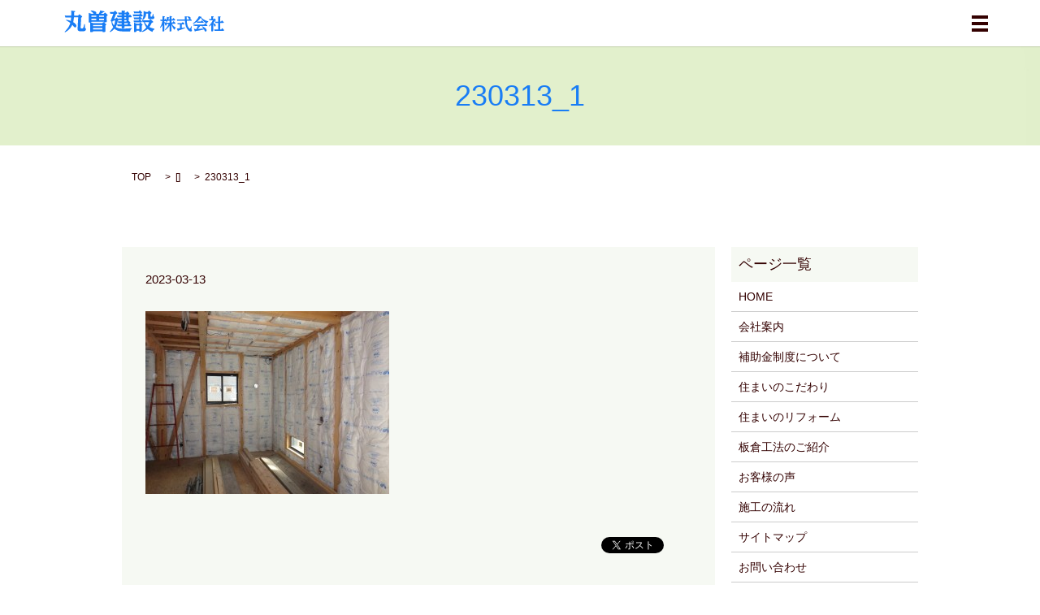

--- FILE ---
content_type: text/html; charset=UTF-8
request_url: https://www.maruso-k-kk.com/constructioncase01/896/attachment/230313_1
body_size: 3960
content:

<!DOCTYPE HTML>
<html lang="ja" prefix="og: http://ogp.me/ns#">
<head>
  <meta charset="utf-8">
  <meta http-equiv="X-UA-Compatible" content="IE=edge,chrome=1">
  <meta name="viewport" content="width=device-width, initial-scale=1">
  <title>&raquo; 230313_1</title>
  <link rel='stylesheet' id='contact-form-7-css'  href='https://www.maruso-k-kk.com/wp-content/plugins/contact-form-7/includes/css/styles.css?ver=4.4.2' type='text/css' media='all' />
<script type='text/javascript' src='https://www.maruso-k-kk.com/wp-content/themes/epress/assets/js/vendor/jquery.min.js?ver=4.4.33'></script>
<link rel='shortlink' href='https://www.maruso-k-kk.com/?p=943' />
  <link rel="stylesheet" href="https://www.maruso-k-kk.com/wp-content/themes/epress/assets/css/main.css">
  <script src="https://www.maruso-k-kk.com/wp-content/themes/epress/assets/js/vendor/respond.min.js"></script>

  <!-- facebook -->
  <script>(function(d, s, id) {
    var js, fjs = d.getElementsByTagName(s)[0];
    if (d.getElementById(id)) return;
    js = d.createElement(s); js.id = id;
    js.src = "//connect.facebook.net/ja_JP/sdk.js#xfbml=1&version=v2.0";
    fjs.parentNode.insertBefore(js, fjs);
  }(document, 'script', 'facebook-jssdk'));</script>

</head>
<body class="scrollTop">

  <header>
    <section class="primary_header">
      <div class="row">
                <div class="title">
                      <a href="https://www.maruso-k-kk.com/">
              <object type="image/svg+xml" data="/wp-content/uploads/logo.svg" alt="丸曽建設　株式会社"></object>
            </a>
                  </div>
        <nav class="global_nav"><ul><li><a href="https://www.maruso-k-kk.com/">HOME</a></li>
<li><a href="https://www.maruso-k-kk.com/company">会社案内</a></li>
<li><a target="_blank" href="/mail/hiketu.html">マルソのメールセミナー</a></li>
<li><a href="https://www.maruso-k-kk.com/bountysystem">補助金制度について</a></li>
<li><a href="https://www.maruso-k-kk.com/concept">住まいのこだわり</a></li>
<li><a href="https://www.maruso-k-kk.com/renovation">住まいのリフォーム</a></li>
<li><a href="https://www.maruso-k-kk.com/underconstruction">板倉工法のご紹介</a></li>
<li><a href="https://www.maruso-k-kk.com/customersvoice">お客様の声</a></li>
<li><a href="https://www.maruso-k-kk.com/flow">施工の流れ</a></li>
<li><a href="https://www.maruso-k-kk.com/category/constructioncase01">新築施工事例</a></li>
<li><a href="https://www.maruso-k-kk.com/category/constructioncase02">リフォーム施工事例</a></li>

              <li class="nav_contact"><a href="/contact/">お問い合わせ</a></li>
              <li class="gnav_search">
                <a href="#">search</a>
  <div class="epress_search">
    <form method="get" action="https://www.maruso-k-kk.com/">
      <input type="text" placeholder="" class="text" name="s" autocomplete="off" value="">
      <input type="submit" value="Search" class="submit">
    </form>
  </div>
  </li>
            </ul>
            <div class="menu_icon">
              <a href="#menu"><span>メニュー開閉</span></a>
            </div></nav>      </div>
    </section>
  </header>

  <main>
              <h1 class="wow" style="";>
      230313_1            </h1>

    
    <section class="bread_wrap">
      <div class="container gutters">
        <div class="row bread">
              <ul class="col span_12">
      <li><a href="https://www.maruso-k-kk.com">TOP</a></li>

          <li>[]</li>
    
      <li>230313_1</li>
    </ul>
          </div>
      </div>
    </section>
        <section>
      <div class="container gutters">
        <div class="row">
          <div class="col span_9 column_main">
                  <article class="row article_detail">
      <div class="article_date">
                <p>2023-03-13</p>
              </div>
      <div class="row">
                          <div class="col span_12">
            <p class="attachment"><a href='/wp-content/uploads/230313_1.jpg'><img width="300" height="225" src="/wp-content/uploads/230313_1-300x225.jpg" class="attachment-medium size-medium" alt="230313_1" srcset="https://www.maruso-k-kk.com/wp-content/uploads/230313_1-300x225.jpg 300w, https://www.maruso-k-kk.com/wp-content/uploads/230313_1-768x576.jpg 768w, https://www.maruso-k-kk.com/wp-content/uploads/230313_1-1024x768.jpg 1024w, https://www.maruso-k-kk.com/wp-content/uploads/230313_1.jpg 1280w" sizes="(max-width: 300px) 100vw, 300px" /></a></p>
          </div>
                      </div>
      <div class='epress_social'>
                <div class="epress_social_google_plus_one">
          <g:plusone size="medium" annotation="none" href="https://www.maruso-k-kk.com/constructioncase01/896/attachment/230313_1" ></g:plusone>
        </div>
        <div class="epress_social_twitter">
          <a href="https://twitter.com/share" class="twitter-share-button"{count} data-url="https://www.maruso-k-kk.com/constructioncase01/896/attachment/230313_1" data-text="230313_1">Tweet</a>
        </div>
        <div class="epress_social_facebook_like">
          <div id="fb-root"></div>
          <div class="fb-like" data-href="https://www.maruso-k-kk.com/constructioncase01/896/attachment/230313_1" data-layout="button_count" data-action="like" data-width="100" data-share="false" data-show_faces="false"></div>
        </div>
      </div>
    </article>

    <div class='epress_pager'>
      <div class="epress_pager_prev">
        <a href="https://www.maruso-k-kk.com/constructioncase01/896" rel="prev">Ｄ様邸新築工事　長期優良住宅</a>      </div>
      <div class="epress_pager_next">
              </div>
    </div>
    
<!-- You can start editing here. -->


			<!-- If comments are closed. -->
		<p class="nocomments">コメントは受け付けていません。</p>

	
            </div>
          <div class="col span_3 column_sub">
            <div class="sidebar">
    <div class="widget_wrap"><p class="widget_header">ページ一覧</p>		<ul>
			<li class="page_item page-item-10"><a href="https://www.maruso-k-kk.com/">HOME</a></li>
<li class="page_item page-item-14"><a href="https://www.maruso-k-kk.com/company">会社案内</a></li>
<li class="page_item page-item-12"><a href="https://www.maruso-k-kk.com/bountysystem">補助金制度について</a></li>
<li class="page_item page-item-16"><a href="https://www.maruso-k-kk.com/concept">住まいのこだわり</a></li>
<li class="page_item page-item-26"><a href="https://www.maruso-k-kk.com/renovation">住まいのリフォーム</a></li>
<li class="page_item page-item-24"><a href="https://www.maruso-k-kk.com/underconstruction">板倉工法のご紹介</a></li>
<li class="page_item page-item-20"><a href="https://www.maruso-k-kk.com/customersvoice">お客様の声</a></li>
<li class="page_item page-item-22"><a href="https://www.maruso-k-kk.com/flow">施工の流れ</a></li>
<li class="page_item page-item-9"><a href="https://www.maruso-k-kk.com/sitemap">サイトマップ</a></li>
<li class="page_item page-item-8"><a href="https://www.maruso-k-kk.com/contact">お問い合わせ</a></li>
<li class="page_item page-item-6"><a href="https://www.maruso-k-kk.com/policy">プライバシーポリシー</a></li>
		</ul>
		</div><div class="widget_wrap"><p class="widget_header">カテゴリー</p>		<ul>
	<li class="cat-item cat-item-2"><a href="https://www.maruso-k-kk.com/category/news" >お知らせ</a>
</li>
	<li class="cat-item cat-item-7"><a href="https://www.maruso-k-kk.com/category/constructioncase02" >リフォーム施工事例</a>
</li>
	<li class="cat-item cat-item-6"><a href="https://www.maruso-k-kk.com/category/constructioncase01" >新築施工事例</a>
</li>
		</ul>
</div>		<div class="widget_wrap">		<p class="widget_header">最近の投稿</p>		<ul>
					<li>
				<a href="https://www.maruso-k-kk.com/news/1332">9/8 あこうのいえ新築工事の進捗状況を更新しました。</a>
						</li>
					<li>
				<a href="https://www.maruso-k-kk.com/news/1314">8/28  あこうのいえ新築工事の進捗状況を更新しました。</a>
						</li>
					<li>
				<a href="https://www.maruso-k-kk.com/constructioncase01/1307">あこうのいえ新築工事</a>
						</li>
					<li>
				<a href="https://www.maruso-k-kk.com/news/1192">12/27  岐阜市　H様邸新築工事（長期優良住宅）内覧会を開催します。完成予定 令和６年２月（完全予約制）受付中</a>
						</li>
					<li>
				<a href="https://www.maruso-k-kk.com/news/1190">12/27  郡上市　H様邸リフォーム工事の進捗状況を公開しました。</a>
						</li>
				</ul>
		</div>		<div class="widget_wrap"><p class="widget_header">アーカイブ</p>		<ul>
			<li><a href='https://www.maruso-k-kk.com/date/2025/09'>2025年9月</a></li>
	<li><a href='https://www.maruso-k-kk.com/date/2025/08'>2025年8月</a></li>
	<li><a href='https://www.maruso-k-kk.com/date/2023/12'>2023年12月</a></li>
	<li><a href='https://www.maruso-k-kk.com/date/2023/11'>2023年11月</a></li>
	<li><a href='https://www.maruso-k-kk.com/date/2023/10'>2023年10月</a></li>
	<li><a href='https://www.maruso-k-kk.com/date/2023/05'>2023年5月</a></li>
	<li><a href='https://www.maruso-k-kk.com/date/2023/04'>2023年4月</a></li>
	<li><a href='https://www.maruso-k-kk.com/date/2023/03'>2023年3月</a></li>
	<li><a href='https://www.maruso-k-kk.com/date/2023/01'>2023年1月</a></li>
	<li><a href='https://www.maruso-k-kk.com/date/2022/12'>2022年12月</a></li>
	<li><a href='https://www.maruso-k-kk.com/date/2020/12'>2020年12月</a></li>
	<li><a href='https://www.maruso-k-kk.com/date/2020/11'>2020年11月</a></li>
	<li><a href='https://www.maruso-k-kk.com/date/2020/10'>2020年10月</a></li>
	<li><a href='https://www.maruso-k-kk.com/date/2020/09'>2020年9月</a></li>
	<li><a href='https://www.maruso-k-kk.com/date/2020/08'>2020年8月</a></li>
	<li><a href='https://www.maruso-k-kk.com/date/2020/07'>2020年7月</a></li>
	<li><a href='https://www.maruso-k-kk.com/date/2019/01'>2019年1月</a></li>
	<li><a href='https://www.maruso-k-kk.com/date/2018/12'>2018年12月</a></li>
	<li><a href='https://www.maruso-k-kk.com/date/2018/08'>2018年8月</a></li>
	<li><a href='https://www.maruso-k-kk.com/date/2018/06'>2018年6月</a></li>
	<li><a href='https://www.maruso-k-kk.com/date/2017/12'>2017年12月</a></li>
	<li><a href='https://www.maruso-k-kk.com/date/2017/09'>2017年9月</a></li>
	<li><a href='https://www.maruso-k-kk.com/date/2017/03'>2017年3月</a></li>
	<li><a href='https://www.maruso-k-kk.com/date/2016/09'>2016年9月</a></li>
	<li><a href='https://www.maruso-k-kk.com/date/2016/03'>2016年3月</a></li>
	<li><a href='https://www.maruso-k-kk.com/date/2015/12'>2015年12月</a></li>
	<li><a href='https://www.maruso-k-kk.com/date/2014/11'>2014年11月</a></li>
	<li><a href='https://www.maruso-k-kk.com/date/2013/01'>2013年1月</a></li>
	<li><a href='https://www.maruso-k-kk.com/date/2012/04'>2012年4月</a></li>
	<li><a href='https://www.maruso-k-kk.com/date/2012/01'>2012年1月</a></li>
	<li><a href='https://www.maruso-k-kk.com/date/2011/11'>2011年11月</a></li>
	<li><a href='https://www.maruso-k-kk.com/date/2011/10'>2011年10月</a></li>
	<li><a href='https://www.maruso-k-kk.com/date/2010/10'>2010年10月</a></li>
	<li><a href='https://www.maruso-k-kk.com/date/2010/09'>2010年9月</a></li>
	<li><a href='https://www.maruso-k-kk.com/date/2010/04'>2010年4月</a></li>
	<li><a href='https://www.maruso-k-kk.com/date/2009/02'>2009年2月</a></li>
		</ul>
		</div><div class="widget_wrap"><div id="calendar_wrap" class="calendar_wrap"><table id="wp-calendar">
	<caption>2026年1月</caption>
	<thead>
	<tr>
		<th scope="col" title="日曜日">日</th>
		<th scope="col" title="月曜日">月</th>
		<th scope="col" title="火曜日">火</th>
		<th scope="col" title="水曜日">水</th>
		<th scope="col" title="木曜日">木</th>
		<th scope="col" title="金曜日">金</th>
		<th scope="col" title="土曜日">土</th>
	</tr>
	</thead>

	<tfoot>
	<tr>
		<td colspan="3" id="prev"><a href="https://www.maruso-k-kk.com/date/2025/09">&laquo; 9月</a></td>
		<td class="pad">&nbsp;</td>
		<td colspan="3" id="next" class="pad">&nbsp;</td>
	</tr>
	</tfoot>

	<tbody>
	<tr>
		<td colspan="4" class="pad">&nbsp;</td><td>1</td><td>2</td><td>3</td>
	</tr>
	<tr>
		<td>4</td><td>5</td><td>6</td><td>7</td><td>8</td><td>9</td><td>10</td>
	</tr>
	<tr>
		<td>11</td><td>12</td><td>13</td><td>14</td><td>15</td><td>16</td><td>17</td>
	</tr>
	<tr>
		<td>18</td><td>19</td><td>20</td><td>21</td><td>22</td><td>23</td><td>24</td>
	</tr>
	<tr>
		<td>25</td><td id="today">26</td><td>27</td><td>28</td><td>29</td><td>30</td><td>31</td>
	</tr>
	</tbody>
	</table></div></div>1  </div>
          </div>
        </div>
      </div>
    </section>
    
  </main>
<footer>

    <div class="container">

      <div class="row">

        <nav class="col span_12"><ul><li><a href="https://www.maruso-k-kk.com/">HOME</a></li>
<li><a href="https://www.maruso-k-kk.com/company">会社案内</a></li>
<li><a href="https://www.maruso-k-kk.com/contact">お問い合わせ</a></li>
<li><a href="https://www.maruso-k-kk.com/policy">プライバシーポリシー</a></li>
<li><a href="https://www.maruso-k-kk.com/sitemap">サイトマップ</a></li>
<li><a target="_blank" href="/mail/hiketu.html">マルソのメールセミナー</a></li>
<li><a href="https://www.maruso-k-kk.com/bountysystem">補助金制度について</a></li>
<li><a href="https://www.maruso-k-kk.com/concept">住まいのこだわり</a></li>
<li><a href="https://www.maruso-k-kk.com/renovation">住まいのリフォーム</a></li>
<li><a href="https://www.maruso-k-kk.com/underconstruction">板倉工法のご紹介</a></li>
<li><a href="https://www.maruso-k-kk.com/customersvoice">お客様の声</a></li>
<li><a href="https://www.maruso-k-kk.com/flow">施工の流れ</a></li>
<li><a href="https://www.maruso-k-kk.com/category/constructioncase01">新築施工事例</a></li>
<li><a href="https://www.maruso-k-kk.com/category/constructioncase02">リフォーム施工事例</a></li>
</ul></nav>
        <div class="col span_12 copyright">

          <p>Copyright &copy; 丸曽建設　株式会社 All Rights Reserved.<br>

            【掲載の記事・写真・イラストなどの無断複写・転載等を禁じます】</p>

        </div>

      </div>

    </div>

    <p class="pagetop"><a href="#top"></a></p>

  </footer>



  <script src="https://www.maruso-k-kk.com/wp-content/themes/epress/assets/js/vendor/bundle.js"></script>

  <script src="https://www.maruso-k-kk.com/wp-content/themes/epress/assets/js/main.js"></script>



  <!-- twitter -->

  <script>!function(d,s,id){var js,fjs=d.getElementsByTagName(s)[0],p=/^http:/.test(d.location)?'http':'https';if(!d.getElementById(id)){js=d.createElement(s);js.id=id;js.src=p+'://platform.twitter.com/widgets.js';fjs.parentNode.insertBefore(js,fjs);}}(document, 'script', 'twitter-wjs');</script>

  <!-- google+ -->

  <script src="https://apis.google.com/js/platform.js" async defer>{lang: "ja"}</script>



  <script type='text/javascript' src='https://www.maruso-k-kk.com/wp-content/plugins/contact-form-7/includes/js/jquery.form.min.js?ver=3.51.0-2014.06.20'></script>
<script type='text/javascript'>
/* <![CDATA[ */
var _wpcf7 = {"loaderUrl":"https:\/\/www.maruso-k-kk.com\/wp-content\/plugins\/contact-form-7\/images\/ajax-loader.gif","recaptchaEmpty":"\u3042\u306a\u305f\u304c\u30ed\u30dc\u30c3\u30c8\u3067\u306f\u306a\u3044\u3053\u3068\u3092\u8a3c\u660e\u3057\u3066\u304f\u3060\u3055\u3044\u3002","sending":"\u9001\u4fe1\u4e2d ..."};
/* ]]> */
</script>
<script type='text/javascript' src='https://www.maruso-k-kk.com/wp-content/plugins/contact-form-7/includes/js/scripts.js?ver=4.4.2'></script>

</body>

</html>



--- FILE ---
content_type: text/html; charset=utf-8
request_url: https://accounts.google.com/o/oauth2/postmessageRelay?parent=https%3A%2F%2Fwww.maruso-k-kk.com&jsh=m%3B%2F_%2Fscs%2Fabc-static%2F_%2Fjs%2Fk%3Dgapi.lb.en.2kN9-TZiXrM.O%2Fd%3D1%2Frs%3DAHpOoo_B4hu0FeWRuWHfxnZ3V0WubwN7Qw%2Fm%3D__features__
body_size: 162
content:
<!DOCTYPE html><html><head><title></title><meta http-equiv="content-type" content="text/html; charset=utf-8"><meta http-equiv="X-UA-Compatible" content="IE=edge"><meta name="viewport" content="width=device-width, initial-scale=1, minimum-scale=1, maximum-scale=1, user-scalable=0"><script src='https://ssl.gstatic.com/accounts/o/2580342461-postmessagerelay.js' nonce="zzweR8phSQwwADJ2GTOfbQ"></script></head><body><script type="text/javascript" src="https://apis.google.com/js/rpc:shindig_random.js?onload=init" nonce="zzweR8phSQwwADJ2GTOfbQ"></script></body></html>

--- FILE ---
content_type: image/svg+xml
request_url: https://www.maruso-k-kk.com/wp-content/uploads/logo.svg
body_size: 9941
content:
<?xml version="1.0" encoding="utf-8"?>
<!-- Generator: Adobe Illustrator 19.2.1, SVG Export Plug-In . SVG Version: 6.00 Build 0)  -->
<svg version="1.1" id="レイヤー_1" xmlns="http://www.w3.org/2000/svg" xmlns:xlink="http://www.w3.org/1999/xlink" x="0px"
	 y="0px" viewBox="0 0 226.3 39.3" style="enable-background:new 0 0 226.3 39.3;" xml:space="preserve">
<style type="text/css">
	.st0{fill:#197DF5;}
</style>
<g>
	<path class="st0" d="M141.6,30c3.8-4.3,4.7-6.6,5.3-8h-1.5c-0.4,0-0.7,0-1.3,0c0,0.2,0.1,0.4,0.1,0.7c0,1.1-0.7,1.4-1.2,1.4
		c-0.6,0-0.8-0.5-0.9-1.1c0-0.1-0.4-1.6-1.1-2.7v6.3c0,0.7,0,3.9,0,4.6c0,0.7-0.4,1-1.8,1c-0.7,0-0.7-0.2-0.7-0.8c0-0.2,0-3.3,0-3.7
		v-4.4c-0.4,0.8-1.6,2.9-3.1,4.1l-0.5-0.4c1.9-3.4,2.6-5.3,3.4-9.3h-0.7c-0.5,0-1,0-1.8,0.1l-0.5-1.9c0.6,0,1.3,0.1,2.2,0.1h1v-2.7
		c0-0.9,0-1.1-0.1-2.3l2.8,0.3c0.2,0,0.5,0.1,0.5,0.4c0,0.3-0.2,0.5-0.8,0.7v3.5h0.4l0.7-1.1c0.1-0.2,0.2-0.2,0.3-0.2
		c0.2,0,0.3,0.2,0.3,0.2l1.3,1.8c0.3-1.2,0.7-3.4,0.8-4.5l2.5,0.6c0.6,0.2,0.7,0.3,0.7,0.5c0,0.3-0.3,0.4-0.8,0.5
		c-0.2,0.5-0.4,0.9-0.7,1.6h1.8v-2.1c0-1.3,0-1.5-0.1-2.3l2.9,0.3c0.2,0,0.6,0.1,0.6,0.4c0,0.4-0.4,0.6-0.9,0.8v2.9h1.5l0.9-1.4
		c0.1-0.2,0.2-0.3,0.4-0.3c0.1,0,0.2,0,0.4,0.2l1.7,1.8c0.4,0.4,0.4,0.6,0.4,0.8c0,0.3-0.3,0.6-0.8,0.6h-4.5v2.9h1.6l1-1.5
		c0.1-0.1,0.2-0.2,0.4-0.2c0.2,0,0.3,0.2,0.4,0.2l1.9,1.9c0.2,0.2,0.4,0.4,0.4,0.7c0,0.4-0.3,0.6-0.7,0.6h-4.4
		c1.4,2.2,2.6,3.8,5.5,5.2v0.7c-1,0.4-1.4,1.1-1.8,2.5c-1.6-1.5-3.3-4.4-4.3-7.7V27c0,0.7,0,3.6,0,4.2c0,0.4,0,1.1-1.8,1.1
		c-0.7,0-0.8-0.2-0.8-0.8c0-0.6,0-3.5,0-3.7v-3.3c-0.5,0.8-2.5,3.8-6.2,6L141.6,30z M148.3,20.3v-2.9h-2.7c-0.6,1-1.1,1.8-1.9,2.7
		l-0.6-0.3c0.3-0.7,0.4-1.1,0.7-1.9c0,0-0.1,0-0.2,0H141v1.4c1.1,0.4,1.9,1,2.1,1.2l-0.1-0.3c0.4,0,1.2,0.1,2.2,0.1H148.3z"/>
	<path class="st0" d="M172,11.5c0.3,0,0.6,0.1,0.6,0.4s-0.3,0.4-0.8,0.6c0,0.5,0,2.7,0,3.2h3.1l0.5-0.6c-0.2-0.1-0.3-0.2-0.8-0.9
		c-0.5-0.8-1.7-1.9-1.9-2.2l0.3-0.6c0.8,0,4.3,0.2,4.3,2.4c0,0.1,0,0.6-0.4,1.1l1.7,1.4c0.2,0.2,0.4,0.3,0.4,0.6
		c0,0.4-0.5,0.6-0.8,0.6H172c0.2,4.2,1,7,2,8.7c0.9,1.5,1.9,2.2,2.2,2.2c0.4,0,0.8-0.6,1-1.2c0.6-1.2,0.7-1.3,1.1-2.3l0.6,0.2
		c-0.2,1.2-0.5,2.8-0.5,3.6c0,0.6,0.1,0.9,0.4,1.4c0.1,0.1,0.3,0.6,0.3,0.9c0,0.4-0.3,1.3-1.6,1.3c-2.5,0-4.5-2.7-5.3-4
		c-2.2-3.5-2.5-7.9-2.7-10.8h-9.1c-0.6,0-0.8,0-1.6,0.1l-0.6-1.9c0.6,0,1.3,0.1,2.2,0.1h9c0-0.2-0.2-4.4-0.2-4.5L172,11.5z
		 M165.3,27.3c0.7-0.1,3.8-0.5,4.4-0.6l0.2,0.6c-1.7,0.9-4.2,2-9.4,3.7c-0.1,0.3-0.2,0.8-0.6,0.8c-0.2,0-0.3-0.1-0.5-0.6l-1.1-3.1
		c1.3-0.1,1.9-0.1,4.3-0.4v-5.2h-1.5c-0.5,0-1.1,0-1.6,0.1l-0.6-1.9c0.6,0,1.2,0.1,2.2,0.1h4l0.9-1.3c0.1-0.2,0.2-0.2,0.4-0.2
		c0.2,0,0.4,0.2,0.4,0.2l1.8,1.8c0.1,0.1,0.3,0.3,0.3,0.6c0,0.4-0.5,0.5-0.9,0.5h-2.8V27.3z"/>
	<path class="st0" d="M191.5,18.5l0.9-1.2c0.1-0.1,0.2-0.3,0.4-0.3c0.2,0,0.4,0.2,0.4,0.2l1.8,1.8c0.2,0.1,0.4,0.4,0.4,0.7
		c0,0.6-0.7,0.6-0.9,0.6h-6.8c-0.5,0-1.1,0-1.6,0.1l-0.4-1.4c-1.3,1-2.7,1.9-5.2,2.9l-0.3-0.5c2.3-1.9,5.7-4.7,8-9
		c0.2-0.5,0.3-0.7,0.5-1.2l3,0.7c0.8,0.2,0.8,0.4,0.8,0.5c0,0.4-0.4,0.4-0.6,0.5c1.2,1.1,4.4,4.3,9.8,5.3l0,0.6
		c-0.9,0.4-1.7,1.5-2,2.7c-2.6-1.4-6-3.9-8.5-8.1c-1.3,1.7-2.6,3.3-5,5.2c0.5,0,0.9,0,1.6,0H191.5z M183.3,24.5
		c-0.6,0-1.1,0-1.6,0.1l-0.6-1.9c0.7,0,1.4,0.1,2.3,0.1h12.5l1.1-1.6c0.1-0.1,0.2-0.2,0.4-0.2c0.2,0,0.3,0.1,0.4,0.2l2.4,2.2
		c0.1,0.1,0.4,0.4,0.4,0.7c0,0.3-0.3,0.6-0.9,0.6h-9.2c-0.5,0.7-1.5,2.1-3.4,4c4-0.2,4.2-0.2,8-0.4c-0.2-0.4-0.4-0.6-2.2-2.7
		l0.4-0.5c1.7,0.6,6.1,3.1,6.1,5.6c0,1.1-0.8,1.7-1.5,1.7c-0.7,0-1-0.5-1.2-1c-0.5-1.1-0.5-1.3-0.9-2c-1.8,0.4-4.6,1.1-7.4,1.6
		c-0.7,0.1-3.5,0.6-4.4,0.7c-0.1,0.2-0.2,0.7-0.6,0.7c-0.2,0-0.4-0.3-0.4-0.5l-1.1-3.2c1.5,0.1,2,0.1,3.5,0.1c1.2-2.7,1.3-3,1.6-4.1
		H183.3z"/>
	<path class="st0" d="M209.9,14.5c0.1-0.1,0.2-0.2,0.3-0.2c0.1,0,0.2,0.1,0.4,0.2l1.3,1.7c0.2,0.3,0.3,0.4,0.3,0.6
		c0,0.3-0.1,0.4-1.4,0.8c-1,1.6-1.6,2.4-2.3,3.1c1.4,0.4,3.5,1.5,3.5,3.1c0,0.8-0.5,1.6-1.3,1.6c-0.6,0-0.7-0.2-1.1-1.4
		c-0.3-0.8-0.6-1.7-1.1-2.2V29c0,0.3,0,1.8,0,2.1c0,0.9-1,1.1-1.8,1.1c-0.7,0-0.8-0.2-0.8-0.7c0-0.4,0-2.1,0-2.5v-5.9
		c-0.7,0.6-1.5,1.3-3.1,2.2l-0.4-0.5c2.9-3.3,4.2-5,5.5-8h-3c-0.6,0-1.1,0-1.6,0.1l-0.6-1.9c0.7,0,1.4,0.1,2.3,0.1h0.9v-1.3
		c0-0.5,0-1.5-0.1-2.7l2.9,0.4c0.3,0,0.6,0.1,0.6,0.4c0,0.3-0.2,0.4-0.9,0.7v2.6h0.7L209.9,14.5z M215.3,14c0-0.8,0-1.8-0.1-2.7
		l3.2,0.4c0.3,0,0.6,0.1,0.6,0.4s-0.2,0.4-0.9,0.7v5.8h1.3l0.9-1.3c0.2-0.2,0.2-0.3,0.4-0.3c0.2,0,0.3,0.1,0.4,0.3l1.7,1.8
		c0.3,0.3,0.4,0.5,0.4,0.7c0,0.4-0.4,0.6-0.9,0.6h-4.3v9.2h1.6l1-1.5c0.1-0.1,0.2-0.2,0.4-0.2c0.2,0,0.4,0.1,0.4,0.2l1.8,1.9
		c0.3,0.3,0.4,0.5,0.4,0.7c0,0.3-0.2,0.6-0.9,0.6H212c-0.6,0-1.1,0-1.6,0.1l-0.6-1.9c0.7,0,1.3,0.1,2.3,0.1h3.3v-9.2H213
		c-0.4,0-1.1,0-1.6,0.1l-0.6-1.9c0.6,0,1.3,0.1,2.3,0.1h2.3V14z"/>
</g>
<g>
	<path class="st0" d="M21.9,10.4l0.9-1.3c0.2-0.2,0.3-0.5,0.7-0.5c0.3,0,0.6,0.3,0.7,0.3l2.5,2c0.4,0.4,0.8,0.6,0.8,1
		c0,0.4-0.6,0.8-1.5,1.3l-0.7,13.5c-0.1,1.3,0.4,1.3,1.1,1.3h1.1c1.1,0,1.6,0,2.7-5.9h0.9c0,0.5,0.1,4.5,0.2,4.9
		c0.1,0.4,0.2,0.5,0.8,1c0.3,0.3,0.5,0.6,0.5,1.2c0,2.8-3.1,2.8-4.9,2.8h-2.5c-3.7,0-4.2-1.4-4.1-4l0.8-15.3h-5.9
		c-0.2,2.7-0.5,4.2-1,6.6c3.8,2.5,4.4,4.1,4.4,5.3c0,1.7-1.2,2-1.7,2c-0.9,0-1-0.1-2.4-1.7c-0.1-0.1-0.9-1.1-1.6-1.7
		C11.2,28.7,7,31.6,3.7,33.4l-0.5-0.7c5.3-5.7,6.7-8.4,7.8-12.2c-2.3-1.9-5.1-3.2-5.9-3.6l0.3-0.8c3.2,0.4,4.8,1,6.3,1.6
		C12,15,12,14,12.1,12.8H6.7c-0.9,0-1.2,0-2.5,0.1l-0.8-2.7c0.8,0.1,1.8,0.1,3.2,0.1h5.6c0.1-1,0.1-2.1,0.1-3.6
		c0-1.9-0.1-2.3-0.1-3.3L16.9,4c0.6,0.1,0.9,0.2,0.9,0.6c0,0.5-0.4,0.6-1.4,0.9c0,3-0.1,3.6-0.1,4.9H21.9z"/>
	<path class="st0" d="M57.1,8l1.2-1.4c0.3-0.3,0.4-0.4,0.6-0.4c0.2,0,0.4,0.1,0.6,0.3l2.7,2.4c0.3,0.3,0.4,0.5,0.4,0.7
		c0,0.3,0,0.6-1.3,1.4v3.2c0,0.6,0.1,3.4,0.1,4c0,0.6,0,1.6-2.8,1.6c-1,0-1-0.4-1.1-0.9H40.2c-0.1,0.3-0.3,0.5-1,0.7l3.7,1.3h12.2
		l1.1-1.3c0.2-0.2,0.4-0.3,0.6-0.3c0.2,0,0.5,0.2,0.7,0.3l2.7,2.3c0.4,0.3,0.4,0.5,0.4,0.7c0,0.4-0.3,0.7-1.2,1.4v4.2
		c0,0.5,0.1,2.8,0.1,3.4c0,0.8,0,1.6-2.9,1.6c-1.1,0-1.1-0.4-1.1-1.3h-13c0,0.6-0.1,1.3-2.8,1.3c-1,0-1.3-0.2-1.3-0.9
		c0-0.5,0.1-3.4,0.1-4v-4.6c0-1.6,0-2.7-0.1-3.8c-1.8,0.2-2-0.3-2-0.9c0-0.1,0.1-3.5,0.1-4v-4.6c0-0.6,0-2.4-0.1-3.9L40.6,8h2.8
		c-0.2-0.2-1.1-1.4-1.4-1.7c-0.1-0.1-1.4-1.5-2.8-2.3l0.3-0.8c3.4,0.5,7.5,1.1,7.5,3.5c0,0.5-0.2,0.9-0.6,1.3h4c1-2,1.8-4,1.9-4.8
		l5,1.1c0.2,0,0.9,0.2,0.9,0.7c0,0.6-0.5,0.6-1.7,0.7c-1.4,1.1-2.3,1.6-3.5,2.3H57.1z M40.2,10.4v1.8h6.7v-1.8H40.2z M46.9,14.7
		h-6.7v1.9h6.7V14.7z M42.4,23.3v1.8h13v-1.8H42.4z M42.4,27.5v1.9h13v-1.9H42.4z M50.8,10.4v1.8h6.7v-1.8H50.8z M57.5,14.7h-6.7
		v1.9h6.7V14.7z"/>
	<path class="st0" d="M95.9,28.5c-1.4,0.8-2,2.2-2.2,3.7h-7.4c-5.2,0-10.5,0-14.3-3.8c-2.5,3-4.7,4.1-6,4.8l-0.6-0.7
		c2.3-2.4,3.5-3.8,4.9-6.3c-1.5-2.3-2.2-4.8-2.5-7.6l0.9-0.1c0.6,1.8,1.4,3.9,2.7,5.4c0.3-0.9,1.3-3.5,1.6-6.7h-2.3
		c-0.3,0.9-0.5,1.3-1.8,1.3c-0.3,0-2.1,0-2.1-1c0-0.2,0.8-2,0.9-2.4c1.5-3.7,1.9-4.6,2.8-7.2h-1.7c-0.8,0-1.5,0-2.3,0.1l-0.9-2.7
		c1,0.1,2,0.1,3.2,0.1h2l1.3-1.4c0.4-0.4,0.4-0.4,0.6-0.4c0.3,0,0.4,0.2,0.8,0.5L75.4,6C75.6,6.2,76,6.6,76,7c0,0.6-0.8,0.9-1.9,1.3
		l-2.5,6.5h1.6l1.1-1.5c0.2-0.3,0.4-0.3,0.5-0.3c0.2,0,0.5,0.2,0.5,0.2l2.3,2.3l0.1,0.2l-0.4-1.4c0.9,0.1,1.9,0.1,3.2,0.1H82v-1.7
		h-3.4c-0.8,0-1.6,0-2.3,0.1l-0.9-2.7c0.9,0.1,1.9,0.1,3.2,0.1H82V8.6h-1.8c-0.8,0-1.6,0-2.3,0.1L77,6.1c0.9,0.1,1.9,0.1,3.2,0.1H82
		c0-0.2,0-1.8-0.1-2.9l4.2,0.4c0.3,0,0.8,0.1,0.8,0.5c0,0.5-0.5,0.8-1.1,1v1h2.4l1.1-1.3c0.2-0.3,0.3-0.3,0.5-0.3
		c0.3,0,0.4,0.2,0.6,0.3l1.9,2c0.3,0.3,0.4,0.5,0.4,0.8c0,0.3-0.1,0.3-1,1.2v1.4h0.5l0.8-1.1c0.2-0.3,0.3-0.4,0.5-0.4
		c0.1,0,0.3,0.1,0.5,0.4l1.5,1.9c0.2,0.2,0.3,0.6,0.3,0.9c0,0.7-0.9,0.7-1.1,0.7h-3v0.7c0,0.4,0.1,2.4,0.1,2.8c0,0.5-0.1,0.8-0.5,1
		l2.2,2.1c0.4,0.3,0.6,0.6,0.6,0.9c0,0.8-0.9,0.8-1.7,0.8l2.4,2.3c0.1,0.1,0.5,0.5,0.5,0.9c0,0.8-1,0.8-1.3,0.8h-8.2
		c0,0.1,0,1.9,0,2c-0.3,1-2.2,1-2.5,1c-0.9,0-1.1-0.2-1.2-0.6c0-0.1,0-1.6,0-2.4h-3.3c-0.8,0-1.5,0-2.3,0.1l-0.9-2.7
		c0.9,0.1,1.9,0.1,3.2,0.1H82v-1.7h-2.2c-0.7,0-1.6,0.1-2.3,0.1l-0.9-2.7c0.9,0.1,1.9,0.1,3.2,0.1H82v-1.7h-1.6
		c-0.5,0-1.2,0-2.3,0.1L78,16.4c-0.2,0.5-1.1,1.1-1.4,1.2c-0.7,4.4-1.9,6.7-2.9,8.4c2.8,1.9,5.9,2.3,10.5,2.3
		c3.3,0,7.9-0.3,11.7-0.7L95.9,28.5z M88.3,8.6h-2.7v1.6h2.7V8.6z M88.3,12.7h-2.7v1.7h2.7V12.7z M89.4,17.4c-0.8,0-0.9-0.2-1-0.7
		h-2.7v1.7h2.8L89.4,17.4z M85.7,20.9v1.7h4.1l1.2-1.7H85.7z"/>
	<path class="st0" d="M110.6,9.7c0.3,0.3,0.5,0.6,0.5,0.9c0,0.8-0.9,0.8-1.2,0.8h-2.8c0.2,0.1,0.4,0.2,0.5,0.3l2.2,2.1
		c0.2,0.2,0.4,0.4,0.4,0.8c0,0.8-0.7,0.8-1.1,0.8h-7.6c-0.7,0-1.6,0-2.2,0.1l-0.8-2.7c1,0.1,1.9,0.1,3.1,0.1h4l0.9-1.3
		c0.1-0.2,0.2-0.3,0.4-0.3h-6.6c-0.8,0-1.5,0-2.2,0.1l-0.8-2.7c0.9,0.1,1.9,0.1,3.1,0.1h6l0.9-1.4c0.1-0.1,0.2-0.2,0.3-0.3h-6
		c-0.8,0-1.5,0-2.2,0.1l-0.8-2.6c1,0,1.9,0.1,3.1,0.1h4l0.9-1.3c0.1-0.1,0.2-0.3,0.5-0.3c0.2,0,0.5,0.2,0.6,0.3l2.1,2.1
		c0.4,0.4,0.4,0.7,0.4,0.9c0,0.7-0.8,0.8-1.2,0.8h-0.9c0.2,0.1,0.3,0.2,0.4,0.3L110.6,9.7z M105.5,17.1l0.9-1.3
		c0.2-0.2,0.3-0.3,0.5-0.3c0.2,0,0.4,0.2,0.5,0.3l2.2,2.1c0.2,0.2,0.4,0.4,0.4,0.9c0,0.7-0.8,0.8-1.1,0.8h-7.6c-0.8,0-1.5,0-2.2,0.1
		L98.4,17c1,0.1,1.9,0.1,3.1,0.1H105.5z M106.3,21.5l0.9-1.3c0.1-0.2,0.2-0.3,0.5-0.3c0.2,0,0.3,0.1,0.5,0.3l2.3,2.2
		c0.3,0.3,0.3,0.5,0.3,0.7c0,0.4-0.3,0.7-1.1,1.2v2.9c0,0.7,0.1,3.6,0.1,4.1c0,0.5,0,1.5-2.4,1.5c-1,0-1.1-0.2-1-1.6h-3.9
		c0,1.1,0,1.9-2.4,1.9c-0.9,0-1.1-0.3-1.1-1c0-0.6,0.1-3.4,0.1-4V24c0-1.3,0-2.8-0.1-4l3.6,1.5H106.3z M102.5,23.9v4.9h3.9v-4.9
		H102.5z M127.3,29.4c-2.2,0.9-2.7,3-2.8,3.5c-2.5-1.1-4.4-2.2-6.6-4.1c-2.5,2.2-5,3.4-7.8,4.3l-0.3-0.8c3-2,4.7-3.7,6.3-5.6
		c-2.3-3.1-2.9-5.6-3.3-7.3c-0.9,0-1.1,0-1.8,0.1l-0.9-2.7c0.9,0.1,2,0.1,3.3,0.1h6.9l1-1.2c0.2-0.2,0.3-0.3,0.5-0.3
		c0.2,0,0.4,0.2,0.5,0.3l2.7,2.4c0.3,0.3,0.6,0.6,0.6,1c0,0.3,0,0.6-2,1.1c-1.4,3-2.1,4.3-3.4,5.9c3.4,1.7,5.8,2.1,7,2.3V29.4z
		 M118.2,5.3l1-1.3c0.1-0.1,0.3-0.4,0.6-0.4c0.2,0,0.5,0.2,0.7,0.3l2.2,1.9c0.2,0.2,0.5,0.4,0.5,0.8c0,0.4-0.4,0.7-1.3,1.3v3.2
		c0,0.8,0.2,0.8,1.3,0.8c1,0,1.1-0.3,1.8-3.8h0.9c0,0.5,0.1,3,0.3,3.2c0.1,0.1,0.6,0.6,0.7,0.7c0.2,0.2,0.3,0.6,0.3,1
		c0,2.2-2,2.3-4.8,2.3c-3.5,0-4-0.2-4-3V7.7h-2.6c-0.2,5.3-3.1,7.8-4.8,8.8l-0.6-0.6c0.7-1.4,1.9-3.8,1.9-9.2c0-0.9,0-2-0.1-2.8
		l3.8,1.5H118.2z M114,19.5c1.1,2.6,2.6,3.9,3.6,4.9c0.9-1.5,1.4-2.6,2.2-4.9H114z"/>
</g>
</svg>
